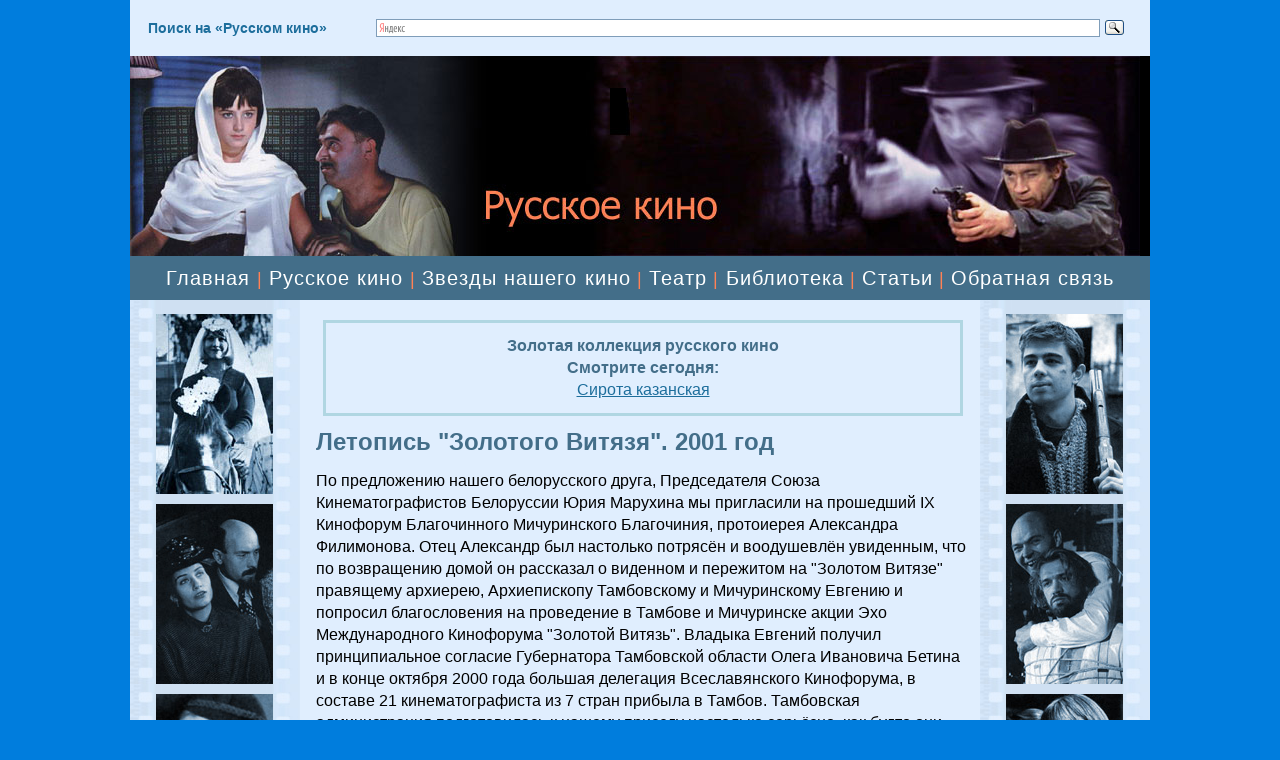

--- FILE ---
content_type: text/html; charset=windows-1251
request_url: https://www.russkoekino.ru/books/chronicle/chronicle0016.shtml
body_size: 11060
content:
<HTML>
<HEAD>
<link rel="SHORTCUT ICON" href="/favicon.ico">


<link rel="canonical" href="https://www.russkoekino.ru/books/chronicle/chronicle0016.shtml" />


<meta http-equiv="Content-Type" content="text/html; charset=windows-1251">
<meta name="viewport" content="width=1020">

<meta name='yandex-verification' content='704ba63414879642' />
<link rel="stylesheet" href="/css/css.css" />

<title>Летопись "Золотого Витязя". 2001 год</title>
<meta name="description" content="Летопись "Золотого Витязя". 2001 год">
</head>

<BODY BGCOLOR="#007DDD" leftmargin=0 topmargin=0 marginheight=0 marginwidth=0 TEXT="#000000" LINK="#264FDB" VLINK="#73839F" ALINK="#FFA224">

<TABLE width="1020" BGCOLOR="#E0EEFE" align="center" height="100%" CELLPADDING="0" CELLSPACING="0" BORDER="0">
	<colgroup>
	      <col width="170">
	      <col width="680">
	      <col width="170">
	</colgroup>

     <TR>
        <TD colspan=3 height="46">
             <TABLE align="left" width="1000" height="56" CELLPADDING="0" CELLSPACING="0" BORDER="0">
                 <tr>
                      <td width="240"><div style="margin-left:18px;" class="name"><b>Поиск на &laquo;Русском кино&raquo;</b></td>
                      <td width="760"><div class="ya-site-form ya-site-form_inited_no" onclick="return {'action':'https://yandex.ru/search/site/','arrow':false,'bg':'#E0EEFE','fontsize':12,'fg':'#000000','language':'ru','logo':'rb','publicname':'Yandex Site Search #102155','suggest':true,'target':'_self','tld':'ru','type':3,'usebigdictionary':false,'searchid':102155,'input_fg':'#000000','input_bg':'#FFFFFF','input_fontStyle':'normal','input_fontWeight':'normal','input_placeholder':null,'input_placeholderColor':'#000000','input_borderColor':'#7F9DB9'}"><form action="https://yandex.ru/search/site/" method="get" target="_self" accept-charset="utf-8"><input type="hidden" name="searchid" value="102155"/><input type="hidden" name="l10n" value="ru"/><input type="hidden" name="reqenc" value=""/><input type="search" name="text" value=""/><input type="submit" value="Найти"/></form></div><style type="text/css">.ya-page_js_yes .ya-site-form_inited_no { display: none; }</style><script type="text/javascript">(function(w,d,c){var s=d.createElement('script'),h=d.getElementsByTagName('script')[0],e=d.documentElement;if((' '+e.className+' ').indexOf(' ya-page_js_yes ')===-1){e.className+=' ya-page_js_yes';}s.type='text/javascript';s.async=true;s.charset='utf-8';s.src=(d.location.protocol==='https:'?'https:':'http:')+'//site.yandex.net/v2.0/js/all.js';h.parentNode.insertBefore(s,h);(w[c]||(w[c]=[])).push(function(){Ya.Site.Form.init()})})(window,document,'yandex_site_callbacks');</script></td>
                 </tr>
             </table>
        </TD>
     </TR>
     <TR>
        <TD colspan=3  style="cursor:pointer" onClick="location='/'" align="left" BGCOLOR="#000000" height="200"><img  src="/pic/russkoekino.jpg" width="1010" height="200" hspace="0" vspace="0" alt="Русское кино"></TD>
     </TR>
     <tr>
        <TD colspan=3 BGCOLOR="#436E89" height="44">
             <div align="center" valign="center" class="sl">
             <nobr>
             <a class="menu0" href="/">Главная</a>
             |
             <a class="menu0" href="/books/ruskino/">Русское кино</a>
             |
             <a class="menu0" href="/books/star/">Звезды нашего кино</a>
             |
             <a class="menu0" href="/theatre/">Театр</a>
             |
             <a class="menu0" href="/books/">Библиотека</a>
             |
             <a class="menu0" href="/publ/">Статьи</a>
             |
             <a class="menu0" href="/question/">Обратная связь</a>
             </nobr>
        
        </TD>
     </tr>

     <TR>
        <td valign="top">
              <table background="/pic/lenta.jpg" width="170" height="100%" CELLPADDING="0" CELLSPACING="0" BORDER="0">
                  <tr>
                      <td align="left" valign="top">
                      <a href="/books/star/star-0014.shtml"><img src="/pic/ruslanova_l.jpg" width="117" height="180" style="margin-left:26;margin-top:14" hspace="0" vspace="0" border="0" alt="Нина Русланова"></a>
                      <a href="/books/star/star-0018.shtml"><img src="/pic/suchorukov_l.jpg" width="117" height="180" style="margin-left:26;margin-top:10" hspace="0" vspace="0" border="0" alt="Виктор Сухоруков"></a>
                      <a href="/books/star/star-0002.shtml"><img src="/pic/litvinova_l.jpg" width="117" height="173" style="margin-left:26;margin-top:10" hspace="0" vspace="0" border="0" alt="Рената Литвинова"></a>
                      <a href="/books/star/star-0028.shtml"><img src="/pic/akteri_l.jpg" width="117" height="164" style="margin-left:26;margin-top:10" hspace="0" vspace="0" border="0" alt="Евгений Матвеев"></a>
                      <a href="/books/star/star-0099.shtml"><img src="/pic/lavrov-07.jpg" width="117" height="164" style="margin-left:26;margin-top:10" hspace="0" vspace="0" border="0" alt="Кирилл Лавров"></a>
                      </td>
                  </tr>
              </table>
        
        </td>
        <TD valign="top"><div style="margin-top:10px" class="t11"><div style="margin-left:16;margin-right:10;margin-top:20">

        <TABLE align="center" class="t11" width="98%" height="96" CELLPADDING="3" CELLSPACING="0" style="border-top: solid 3px #b0d6e2;border-left: solid 3px #b0d6e2;border-right: solid 3px #b0d6e2;border-bottom: solid 3px #b0d6e2">
             <tr>
		   <td align="center">
		    <p>
		    <div style="font-weight:bold;color:#436E89;">Золотая коллекция русского кино<br>Смотрите сегодня:</div><a href="/main.shtml#kino">Сирота казанская</a>
		    </p>
                   </td>  	
             </tr>
        </table>
<!--
<p align="center">
<a target="top" href="http://www.glazmed.ru/"><img src="/pic/glaz1.gif"  hspace="0" vspace="0" border="0" alt="Московский центр офтальмологии ВИЗИОН"></a>
</p>
<div class="line"></div>
-->



<h1>Летопись "Золотого Витязя". 2001 год</h1>
<p>По предложению нашего белорусского друга, Председателя Союза Кинематографистов Белоруссии Юрия Марухина мы пригласили на прошедший IX Кинофорум Благочинного Мичуринского Благочиния, протоиерея Александра Филимонова. Отец Александр был настолько потрясён и воодушевлён увиденным, что по возвращению домой он рассказал о виденном и пережитом на "Золотом Витязе" правящему архиерею, Архиепископу Тамбовскому и Мичуринскому Евгению и попросил благословения на проведение в Тамбове и Мичуринске акции Эхо Международного Кинофорума "Золотой Витязь". Владыка Евгений получил принципиальное согласие Губернатора Тамбовской области Олега Ивановича Бетина и в конце октября 2000 года большая делегация Всеславянского Кинофорума, в составе 21 кинематографиста из 7 стран прибыла в Тамбов. Тамбовская администрация подготовилась к нашему приезду настолько серьёзно, как будто они принимали сам Кинофорум "Золотой Витязь": рекламные растяжки, транспаранты и плакаты висели по всему городу. Нас постоянно сопровождал эскорт милиции, всюду нам давали "зелёную улицу". За три дня состоялось множество встреч в Тамбове, Мичуринске и других городах, тепло встречавших замечательных артистов: Екатерину Васильеву, Александра Михайлова, Аристарха Ливанова, Дмитрия Золотухина, Ингу Шатову, белорусов - Александра Котенёва, Татьяну Мархель, украинцев - Игоря Черницкого и Николая Романова, серба - Йована Марковича, итальянца - Анжело де Дженти...           За три дня на наших встречах побывало около 20000 тамбовчан</p>
<p>Губернатор Олег Иванович Бетин явно не подозревал, давая своё согласие принять Эхо "Золотого Витязя", какой мощный духовный заряд принесёт с собой это "Эхо". Мне пришлось быть ведущим заключительно-го гала-концерта и видеть, как каждый из артистов зажигался, от покидающего под аплодисменты сцену коллеги, высоким духовным подъёмом и старался не уронить планку. Каждый из артистов казалось творил своё лучшее, сокровенное выступление в жизни. Сердце Олега Ивановича полностью открылось "Золотому Витязю". Прощаясь он предложил провести в Тамбове грядущий X Всеславянский Кинофорум в мае 2001 года.</p>
<p>24 мая 2001 года, 250 кинематографистов из 26 стран мира прибыли в Тамбов. Как ни старались мы ограничить количество фильмов, повышая требования к художественному уровню фильмов, и в том году конкурсная программа Кинофорума была обширная 200 картин. Свои картины представили Кшиштоф Занусси - "Жизнь как смертельная болезнь...", Михаил Пташук - "В августе 44-го...", Виталий Мельников - "Луной был полон сад". Среди документалистов были такие мастера, как Юрий Шиллер, Николай Ряполов, Борис Криницын, Людмила Коршик, Андрей Осипов, Тенгиз Семёнов, Александр Александров, Вячеслав Орехов, Тофик Шахвердиев, Валентин Курбатов, Евгения Головня... Как всегда сильную сербскую программу собрал Йован Маркович.</p>
<p>Утром 24 мая, в день Открытия Кинофорума мы совершили, ставший традиционным, Крестных ход. Четыре колонны, вышедшие после литургии из четырёх тамбовских храмов, слились в единый поток, вышли к главному кафедральному собору, перед входом в который Владыка Евгений совершил молебен о Всеславянском Кинофоруме и предоставил слово Олегу Ивановичу и мне. Следуя совету Библии я никогда не пишу заранее своих речей, надеясь на то, что придёт миг и Господь откроет мои уста, и найдутся нужные слова. В это солнечное утро, вглядываясь в глаза дорогих моих коллег, застывших среди тамбовчан, благоговейно внимающих совершающемуся на их глазах светлому, соборному действу, я не мог говорить обыденно, эмоции радости и печали переполняли моё сердце. Господь умудрил меня говорить об ответственности грешных кинематографистов пред народом, перед которым мы так виноваты, о нашем очищении, покаянии, смирении своей гордыни и тщеславия, о том, что мы стоим у открытых дверей Храма и молим Господа освятить нас верою, укрепить наши сердца, помочь нашему неверию...</p>
<p>Оперативное руководство Кинофорумом было в руках директора "Золотого Витязя" Валентины Алексеевны Степановой и начальника управления культуры Тамбовской области Александра Николаевича Кузнецова, который смиренно выполнял указания нашей волевой воеводы. Оргкомитет работал, как часы - слаженно и чётко. Казалось, что администрация области мобилизовала в распоряжение Всеславянского Кинофорума сотню помощников. К каждому артисту, каждой делегации были приставлены свои опекуны, свои машины. Все участники фестиваля отмечали заботу организаторов о каждом из них, все чувствовали себя желанными и необходимыми.</p>
<p>И торжественная церемония Открытия Кинофорума была пожалуй одной из лучших за эти 10 лет. Торжественно и горячо встречали зрители каждого из участников Кинофрума, которых за руку провожали через весь зал дети: Георгий Жжёнов, Евгений Матвеев, Лидия Федосеева-Шукшина, Лариса Лужина, Валентина Теличкина, Ивар Калнинш, Ивана Жигон, Анжело де Дженти, Здравко Велимирович, Йован Маркович, Игорь Масленников, Владимир Грамматиков, Виктор Мережко, Сергей Жигунов, Станислав Микульский, Барбара Брыльска... С какой любовью приветствовали их люди встав со своих мест.</p>
<p>В этом году медали имени С.Ф.Бондарчука "За выдающийся вклад в славянский кинематограф" вручались Евгению Семёновичу Матвееву и моему дорогому другу Йовану Марковичу, который так много сделал за эти годы для становления "Золотого Витязя" и развития славянского кинематографа.</p>
<p>Е.С.Матвеев произнёс потрясающую речь поклонения памяти великого С.Ф.Бондарчука. Он говорил настолько эмоционально и страстно, что покинув сцену ему стало плохо с сердцем.</p>
<p>Йован Маркович перед выходом на сцену получил известие о том, что скончался его отец и он должен немедленно вылететь в Белград. Его слова о том, какое значение имеет для него эта награда, вручаемая именно в этот день были особенно понятны тем, кто знал о постигшем Йована горе. В новом каталоге, который я считаю самым лучшим и красивым из всех изданных нами за эти годы, Йован писал: "Десять лет существования "Золотого Витязя" - это 10 лет моей жизни, моей души. Когда фестиваль открывается в Кремле или где бы то ни было, зажигаются прожектора, затихает гул в зале, наступает момент, по степени волнения схожий с мгновением перед прыжком с самолёта. А потом открывается парашют, и вы парите. Драма перед прыжком. Для нас, стоявших у истоков "Золотого Витязя", он всегда является этой драмой перед прыжком.</p>
<p>В течение этих 10 лет, по стечению обстоятельств, драма разыгрывалась и в моей стране. 10 лет войны. Почти весь мир осудил и отверг нас... Драма во мне. От "Витязя" к "Витязю" есть только этот прыжок, а потом я парю между небом и землёй.</p>
<p>Я постоянно спрашиваю себя, чего мы добились, создав наш фестиваль?</p>
<p>Из-за войн и этой драмы я постоянно вспоминаю "Илиаду". Несмотря на описываемые там бои, колесницы и военные корабли, "Илиада" прежде всего - история о любви во всех её проявлениях. Я всё время думаю о самом странном, но и о самом человечном проявлении любви, описанном в "Илиаде", когда Ахиллес сжалился над своими врагами, отдал им тело Гектора и заплакал... На самом деле, он показал свою любовь к врагам.</p>
<p>Почему я думаю об этом сейчас? Разве мы, славяне, православные, русские, сербы, не окружены сегодня врагами, которые хотят уничтожить нас? И чего мы добиваемся проводя наш "Золотой Витязь"?</p>
<p>И я понял: мы тем самым показываем свою любовь к врагам.</p>
<p>Может быть так мы спасём и их, и себя."</p>
<p>И ещё одного серба, черногорца Зорана Костича настигло в Тамбове горе - у Зорана в этот день умерла мать. И поскольку он тоже должен был немедленно покидать фестиваль, мы решили вручить Зорану его высокую награду: "Золотой Витязь" за лучший сценарий "Трепетова". Сценарий о жене Зорана Костича русской актрисе Елене Трепетовой, которая была награждена в 1992 году премией "За лучшую женскую роль" в фильме "Зверь выходящий из моря" В.Жалакявичуса. А в 1993 году я привёз Елену в составе нашей киноделегации в Нови сад. Зоран увидел её, влюбился и сделал ей предложение. Елена ответила Зорану взимностью и вскоре у них родилась дочь.</p>
<p>Тамбовское Открытие было грандиозным. Концертные номера тамбовчан их оркестр, ансамбли, танцоры были высочайшего профес- сионального уровня и ничуть не уступали столичным народным артистам.</p>
<p>Впервые после фестиваля в Нови Саде в 1993 году телевидение заинтересовано транслировало целиком программы Открытия и Закрытия и освещало каждый шаг Кинофорума. Правда это касалось, лишь Тамбовского телевидения. Центральные каналы вновь не проявили к "Витязю" большого интереса.</p>
<p>Завершалось Открытие премьерой нового фильма "Романовы. Венценосная семья", который приехали представить мои старые друзья Глеб Панфилов и Инна Чурикова, впервые посетившие "Золотой Витязь".</p>
<p>Спустя несколько дней я увидел в записи интервью моего сына Ивана, которое он дал перед началом Кинофорума, приехав в Тамбов раньше меня готовить церемонию Открытия. Меня поразило и порадовало то, что он говорил. Иван ещё не зная окончательной фестивальной мозаики: состав участников, картин и прочих деталей, которые ещё только уточнялись в Москве, говорил в эфир то, что говорил бы и я. Мне нравилась его речь по сути, по достоинству, по идеологическому соответствию тому делу, которым занимается его отец, а теперь и он, являясь Арт-директором Кинофорума. Я видел, что Иван вжился за эти годы в "Золотого Витязя", ставшим для него родным. Годы становления нашего Кинофорума Иван учился в школе при Консерватории, а  потом в самой Консерватории, где далеко не все разделяли деятельность его отца. Я видел, как он присматривается, пытается разобраться: где правда. Сегодня он не боялся говорить не модные нынче у столичной молодёжи слова о патриотизме и возвышении души человека. Первый раз я подумал - есть кому продолжать начатое мною.</p>
<p>Мы провели Третий Съезд Международного Объединения Кинематографистов Славянских и Православных Народов. Ввели в состав Президиума новых коллег: от Грузии Вице-президентом МОК СПН стал Реваз Давидович Чхеидзе, от Польши Барбара Брыльска и Малгожата Потоцка. Съезд принял решение о создании Российского национального Киноцентра.</p>
<p>Каждый день различные делегации разъезжались во все концы Тамбовского края. Радушие, гостеприимство, цветы, слёзы и слова благодарности зрителей, которым "Золотой Витязь" возвращал веру и надежду на нравственное возрождение кинематографа. За 10 фестивальных дней состоялось более 50 встреч, которые посетило около 100000 зрителей. А если прибавить полтора миллиона телезрителей тамбов- щины, то получится абсолютный зрительский рекорд "Витязя" за всё десятилетие его существования.</p>
<p>Ещё при проведении Эхо "Витязя" в Тамбове в прошлом году, узнав о наших планах создания национальной киностудии и киноакадемии, руководство администрации обмолвилось о том, что готово предоставить в распоряжение "Золотого Витязя" имение Воронцовых-Дашковых в селе Новотомниково и выделить 30000 гектар земли.</p>
<p>Меня свозили в Новотомниково, показали дворцовый комплекс, парк, предоставили возможность облететь на вертолёте, предлагаемые нам 30000 гектар земли. Заворожённый красотою смотрел я на леса, поля, озёра, извивы реки в солнечном сиянии... Здесь можно строить киностудию, снимать фильмы для нашего народа, воспитывать кадры и возрождать национальный кинематограф.</p>
<p>В день закрытия Кинофорума мы с Губернатором Олегом Ивановичем Бетиным подписали договор о создании в селе Новотомниково инфраструктуры Российского национального киноцентра. Мэры четырёх городов Тамбовской области объявили общественности о своей готовности предоставить под прокат "Золотого Витязя" свои кинотеатры.</p>
<p>Значит пришло время "Золотому Витязю" начинать прокатную деятельность.</p>
<p>"Гран при" Жюри присудило фильму "В августе 44-го...". Михаила Пташука не было в Тамбове - он завершал новый фильм в Голливуде.</p>
<p>Вернувшись в Москву я пришёл с просьбой поддержать наше начинание к Заместителю Правительства России В.И.Матвиенко, к Председателю Госдумы Г.Н.Селезнёву, Полпреду Президента Г.С.Полтавченко. Каждый из них выразил одобрение и поддержку...</p>
<p>Спустя несколько месяцев О.И.Бетин навестил меня в Москве и сказал, что получил отписку Министра культуры М.Швыдкого о том, что Минкульт итак ежегодно оказывает поддержку "Золотому Витязю". Олег Иванович сказал, что этого следовало ожидать, не надо расстраиваться, нужно действовать постепенно, поэтапно...</p>
<p>Самое трогательное в этой нашей встрече было то, что Олег Иванович неожиданно сказал мне:</p>
<p>- А Вы помните, как мы с Вами шли по улице после закрытия фестиваля из зала Филармонии в Администрацию и группа юношей и девушек благодарили нас за этот праздник.</p>
<p>Уста его говорили от избытка сердца, в глазах его я увидел слёзы.</p>
<p>Слёзы в глазах крепкого русского мужика, действующего Губерна- тора... стоят дорогого. Значит не всё потеряно на Руси.</p>

<p align="right">Н. Бурляев</p>
<p>
<a class="menu" href="/books/">Библиотека</a> <font color="#FF8155">&#187;</font> <a class="menu" href="/books/chronicle/">Летопись "Золотого Витязя"</a>
<p>


<!--<p><a href="/question/"><img src="/pic/novideo.gif" hspace="0" vspace="0" border="0"></a></p>-->
</div>
<br><br><br>
        </TD>
<!--         <td width="16"><img src="/pic/pic1.gif" width="16" height="10" hspace="0" vspace="0"></td>-->
         <td valign="top">
              <table background="/pic/lenta.jpg" width="170" height="100%" CELLPADDING="0" CELLSPACING="0" BORDER="0">
                  <tr>
                      <td align="left" valign="top">
                      <a href="/books/star/star-0003.shtml"><img src="/pic/bodrov_r.jpg" width="117" height="180" style="margin-left:26;margin-top:14" hspace="0" vspace="0" border="0" alt="Сергей Бодров-младший"></a>
                      <a href="/books/star/star-0016.shtml"><img src="/pic/zharkov_r.jpg" width="117" height="180" style="margin-left:26;margin-top:10" hspace="0" vspace="0" border="0" alt="Алексей Жарков"></a>
                      <a href="/books/star/star-0008.shtml"><img src="/pic/vasileva_r.jpg" width="117" height="173" style="margin-left:26;margin-top:10" hspace="0" vspace="0" border="0" alt="Екатерина Васильева"></a>
                      <a href="/books/bondarchuk/bondarchuk-0002.shtml"><img src="/pic/bondar_r.jpg" width="117" height="164" style="margin-left:26;margin-top:10" hspace="0" vspace="0" border="0" alt="Сергей Бондарчук"></a>
                      <a href="/books/star/star-0064.shtml"><img src="/pic/gurchenko-01.jpg" width="117" height="164" style="margin-left:26;margin-top:10" hspace="0" vspace="0" border="0" alt="Людмила гурченко"></a>
                      &nbsp;<br>&nbsp;<br>&nbsp;<br>
                      </td>
                  </tr>

                  
                  <tr>
                      <td><!--//#include virtual="/stats/collect.php" -->

<!-- Google Analytics -->
<script type="text/javascript">

  var _gaq = _gaq || [];
  _gaq.push(['_setAccount', 'UA-26124632-2']);
  _gaq.push(['_trackPageview']);

  (function() {
    var ga = document.createElement('script'); ga.type = 'text/javascript'; ga.async = true;
    ga.src = ('https:' == document.location.protocol ? 'https://ssl' : 'http://www') + '.google-analytics.com/ga.js';
    var s = document.getElementsByTagName('script')[0]; s.parentNode.insertBefore(ga, s);
  })();

</script>
<!-- /Google Analytics -->
</td>
                  </tr>

              </table>

              </div>
         </td>

    </TR>
    <tr>
         <td BGCOLOR="#E0EEFE" colspan=3>
<div style="margin-top:8px;margin-bottom:14px">
              <table width="100%" align="center" style="border-top: solid 1px #436E89" CELLPADDING="0" CELLSPACING="6" BORDER="0">
                 <tr>
                    <td width="170" align="left" valign="top">
                    &nbsp;
                    </td>
                    <td align="left" valign="top">
                    <div class="center" style="margin-left:14px"><b>&copy;2006-2026 &laquo;Русское кино&raquo;</b></div>
                    </td>
                    <td width="200" align="right" valign="top">
<!-- Yandex.Metrika informer -->
<a href="https://metrika.yandex.ru/stat/?id=316822&amp;from=informer"
target="_blank" rel="nofollow"><img src="https://informer.yandex.ru/informer/316822/3_1_FFFFFFFF_EFEFEFFF_0_pageviews"
style="width:88px; height:31px; border:0;" alt="Яндекс.Метрика" title="Яндекс.Метрика: данные за сегодня (просмотры, визиты и уникальные посетители)" class="ym-advanced-informer" data-cid="316822" data-lang="ru" /></a>
<!-- /Yandex.Metrika informer -->

<!-- Yandex.Metrika counter -->
<script type="text/javascript" >
   (function(m,e,t,r,i,k,a){m[i]=m[i]||function(){(m[i].a=m[i].a||[]).push(arguments)};
   m[i].l=1*new Date();k=e.createElement(t),a=e.getElementsByTagName(t)[0],k.async=1,k.src=r,a.parentNode.insertBefore(k,a)})
   (window, document, "script", "https://mc.yandex.ru/metrika/tag.js", "ym");

   ym(316822, "init", {
        clickmap:true,
        trackLinks:true,
        accurateTrackBounce:true
   });
</script>
<noscript><div><img src="https://mc.yandex.ru/watch/316822" style="position:absolute; left:-9999px;" alt="" /></div></noscript>
<!-- /Yandex.Metrika counter -->

<!--LiveInternet counter-->
<script type="text/javascript"><!--
document.write("<a href='//www.liveinternet.ru/click' "+
"target=_blank><img src='//counter.yadro.ru/hit?t16.2;r"+
escape(document.referrer)+((typeof(screen)=="undefined")?"":
";s"+screen.width+"*"+screen.height+"*"+(screen.colorDepth?
screen.colorDepth:screen.pixelDepth))+";u"+escape(document.URL)+
";"+Math.random()+
"' alt='' title='LiveInternet: показано число просмотров за 24"+
" часа, посетителей за 24 часа и за сегодня' "+
"border='0' width='88' height='31'><\/a>")
//--></script>
<!--/LiveInternet-->
                    </td>
                 </tr>
              </table>
</div>

         </td>
   </tr>
</TABLE>

</BODY>


</HTML>
